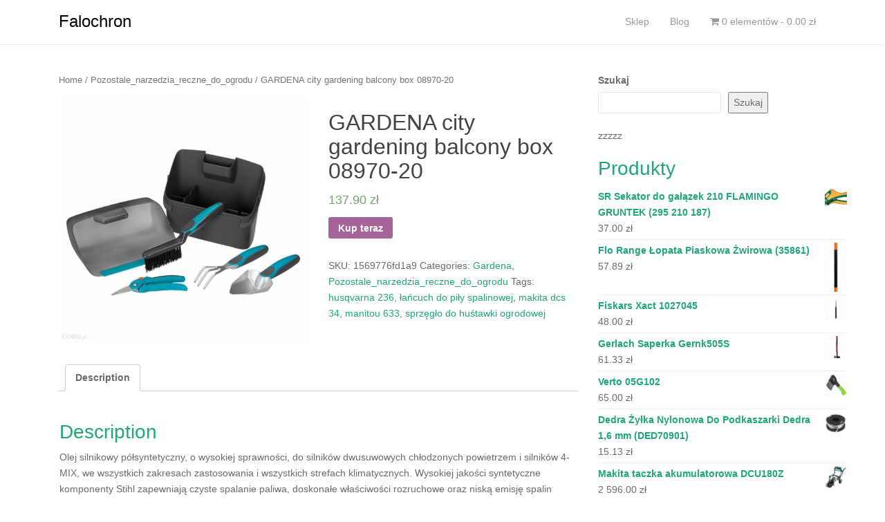

--- FILE ---
content_type: text/html; charset=UTF-8
request_url: http://falochron.org.pl/produkt/gardena-city-gardening-balcony-box-08970-20/
body_size: 13848
content:
<!DOCTYPE html>
<html lang="pl-PL">
<head>
<meta charset="UTF-8">
<meta http-equiv="X-UA-Compatible" content="IE=edge">
<meta name="viewport" content="width=device-width, initial-scale=1">
<link rel="profile" href="http://gmpg.org/xfn/11">
<link rel="pingback" href="http://falochron.org.pl/xmlrpc.php">

<title>GARDENA city gardening balcony box 08970-20 &#8211; Falochron</title>
<meta name='robots' content='max-image-preview:large' />
<link rel="alternate" type="application/rss+xml" title="Falochron &raquo; Kanał z wpisami" href="http://falochron.org.pl/feed/" />
<link rel="alternate" type="application/rss+xml" title="Falochron &raquo; Kanał z komentarzami" href="http://falochron.org.pl/comments/feed/" />
<link rel="alternate" type="application/rss+xml" title="Falochron &raquo; GARDENA city gardening balcony box 08970-20 Kanał z komentarzami" href="http://falochron.org.pl/produkt/gardena-city-gardening-balcony-box-08970-20/feed/" />
<link rel="alternate" title="oEmbed (JSON)" type="application/json+oembed" href="http://falochron.org.pl/wp-json/oembed/1.0/embed?url=http%3A%2F%2Ffalochron.org.pl%2Fprodukt%2Fgardena-city-gardening-balcony-box-08970-20%2F" />
<link rel="alternate" title="oEmbed (XML)" type="text/xml+oembed" href="http://falochron.org.pl/wp-json/oembed/1.0/embed?url=http%3A%2F%2Ffalochron.org.pl%2Fprodukt%2Fgardena-city-gardening-balcony-box-08970-20%2F&#038;format=xml" />
<style id='wp-img-auto-sizes-contain-inline-css' type='text/css'>
img:is([sizes=auto i],[sizes^="auto," i]){contain-intrinsic-size:3000px 1500px}
/*# sourceURL=wp-img-auto-sizes-contain-inline-css */
</style>
<style id='wp-emoji-styles-inline-css' type='text/css'>

	img.wp-smiley, img.emoji {
		display: inline !important;
		border: none !important;
		box-shadow: none !important;
		height: 1em !important;
		width: 1em !important;
		margin: 0 0.07em !important;
		vertical-align: -0.1em !important;
		background: none !important;
		padding: 0 !important;
	}
/*# sourceURL=wp-emoji-styles-inline-css */
</style>
<style id='wp-block-library-inline-css' type='text/css'>
:root{--wp-block-synced-color:#7a00df;--wp-block-synced-color--rgb:122,0,223;--wp-bound-block-color:var(--wp-block-synced-color);--wp-editor-canvas-background:#ddd;--wp-admin-theme-color:#007cba;--wp-admin-theme-color--rgb:0,124,186;--wp-admin-theme-color-darker-10:#006ba1;--wp-admin-theme-color-darker-10--rgb:0,107,160.5;--wp-admin-theme-color-darker-20:#005a87;--wp-admin-theme-color-darker-20--rgb:0,90,135;--wp-admin-border-width-focus:2px}@media (min-resolution:192dpi){:root{--wp-admin-border-width-focus:1.5px}}.wp-element-button{cursor:pointer}:root .has-very-light-gray-background-color{background-color:#eee}:root .has-very-dark-gray-background-color{background-color:#313131}:root .has-very-light-gray-color{color:#eee}:root .has-very-dark-gray-color{color:#313131}:root .has-vivid-green-cyan-to-vivid-cyan-blue-gradient-background{background:linear-gradient(135deg,#00d084,#0693e3)}:root .has-purple-crush-gradient-background{background:linear-gradient(135deg,#34e2e4,#4721fb 50%,#ab1dfe)}:root .has-hazy-dawn-gradient-background{background:linear-gradient(135deg,#faaca8,#dad0ec)}:root .has-subdued-olive-gradient-background{background:linear-gradient(135deg,#fafae1,#67a671)}:root .has-atomic-cream-gradient-background{background:linear-gradient(135deg,#fdd79a,#004a59)}:root .has-nightshade-gradient-background{background:linear-gradient(135deg,#330968,#31cdcf)}:root .has-midnight-gradient-background{background:linear-gradient(135deg,#020381,#2874fc)}:root{--wp--preset--font-size--normal:16px;--wp--preset--font-size--huge:42px}.has-regular-font-size{font-size:1em}.has-larger-font-size{font-size:2.625em}.has-normal-font-size{font-size:var(--wp--preset--font-size--normal)}.has-huge-font-size{font-size:var(--wp--preset--font-size--huge)}.has-text-align-center{text-align:center}.has-text-align-left{text-align:left}.has-text-align-right{text-align:right}.has-fit-text{white-space:nowrap!important}#end-resizable-editor-section{display:none}.aligncenter{clear:both}.items-justified-left{justify-content:flex-start}.items-justified-center{justify-content:center}.items-justified-right{justify-content:flex-end}.items-justified-space-between{justify-content:space-between}.screen-reader-text{border:0;clip-path:inset(50%);height:1px;margin:-1px;overflow:hidden;padding:0;position:absolute;width:1px;word-wrap:normal!important}.screen-reader-text:focus{background-color:#ddd;clip-path:none;color:#444;display:block;font-size:1em;height:auto;left:5px;line-height:normal;padding:15px 23px 14px;text-decoration:none;top:5px;width:auto;z-index:100000}html :where(.has-border-color){border-style:solid}html :where([style*=border-top-color]){border-top-style:solid}html :where([style*=border-right-color]){border-right-style:solid}html :where([style*=border-bottom-color]){border-bottom-style:solid}html :where([style*=border-left-color]){border-left-style:solid}html :where([style*=border-width]){border-style:solid}html :where([style*=border-top-width]){border-top-style:solid}html :where([style*=border-right-width]){border-right-style:solid}html :where([style*=border-bottom-width]){border-bottom-style:solid}html :where([style*=border-left-width]){border-left-style:solid}html :where(img[class*=wp-image-]){height:auto;max-width:100%}:where(figure){margin:0 0 1em}html :where(.is-position-sticky){--wp-admin--admin-bar--position-offset:var(--wp-admin--admin-bar--height,0px)}@media screen and (max-width:600px){html :where(.is-position-sticky){--wp-admin--admin-bar--position-offset:0px}}

/*# sourceURL=wp-block-library-inline-css */
</style><style id='wp-block-search-inline-css' type='text/css'>
.wp-block-search__button{margin-left:10px;word-break:normal}.wp-block-search__button.has-icon{line-height:0}.wp-block-search__button svg{height:1.25em;min-height:24px;min-width:24px;width:1.25em;fill:currentColor;vertical-align:text-bottom}:where(.wp-block-search__button){border:1px solid #ccc;padding:6px 10px}.wp-block-search__inside-wrapper{display:flex;flex:auto;flex-wrap:nowrap;max-width:100%}.wp-block-search__label{width:100%}.wp-block-search.wp-block-search__button-only .wp-block-search__button{box-sizing:border-box;display:flex;flex-shrink:0;justify-content:center;margin-left:0;max-width:100%}.wp-block-search.wp-block-search__button-only .wp-block-search__inside-wrapper{min-width:0!important;transition-property:width}.wp-block-search.wp-block-search__button-only .wp-block-search__input{flex-basis:100%;transition-duration:.3s}.wp-block-search.wp-block-search__button-only.wp-block-search__searchfield-hidden,.wp-block-search.wp-block-search__button-only.wp-block-search__searchfield-hidden .wp-block-search__inside-wrapper{overflow:hidden}.wp-block-search.wp-block-search__button-only.wp-block-search__searchfield-hidden .wp-block-search__input{border-left-width:0!important;border-right-width:0!important;flex-basis:0;flex-grow:0;margin:0;min-width:0!important;padding-left:0!important;padding-right:0!important;width:0!important}:where(.wp-block-search__input){appearance:none;border:1px solid #949494;flex-grow:1;font-family:inherit;font-size:inherit;font-style:inherit;font-weight:inherit;letter-spacing:inherit;line-height:inherit;margin-left:0;margin-right:0;min-width:3rem;padding:8px;text-decoration:unset!important;text-transform:inherit}:where(.wp-block-search__button-inside .wp-block-search__inside-wrapper){background-color:#fff;border:1px solid #949494;box-sizing:border-box;padding:4px}:where(.wp-block-search__button-inside .wp-block-search__inside-wrapper) .wp-block-search__input{border:none;border-radius:0;padding:0 4px}:where(.wp-block-search__button-inside .wp-block-search__inside-wrapper) .wp-block-search__input:focus{outline:none}:where(.wp-block-search__button-inside .wp-block-search__inside-wrapper) :where(.wp-block-search__button){padding:4px 8px}.wp-block-search.aligncenter .wp-block-search__inside-wrapper{margin:auto}.wp-block[data-align=right] .wp-block-search.wp-block-search__button-only .wp-block-search__inside-wrapper{float:right}
/*# sourceURL=http://falochron.org.pl/wp-includes/blocks/search/style.min.css */
</style>
<style id='wp-block-group-inline-css' type='text/css'>
.wp-block-group{box-sizing:border-box}:where(.wp-block-group.wp-block-group-is-layout-constrained){position:relative}
/*# sourceURL=http://falochron.org.pl/wp-includes/blocks/group/style.min.css */
</style>
<style id='wp-block-paragraph-inline-css' type='text/css'>
.is-small-text{font-size:.875em}.is-regular-text{font-size:1em}.is-large-text{font-size:2.25em}.is-larger-text{font-size:3em}.has-drop-cap:not(:focus):first-letter{float:left;font-size:8.4em;font-style:normal;font-weight:100;line-height:.68;margin:.05em .1em 0 0;text-transform:uppercase}body.rtl .has-drop-cap:not(:focus):first-letter{float:none;margin-left:.1em}p.has-drop-cap.has-background{overflow:hidden}:root :where(p.has-background){padding:1.25em 2.375em}:where(p.has-text-color:not(.has-link-color)) a{color:inherit}p.has-text-align-left[style*="writing-mode:vertical-lr"],p.has-text-align-right[style*="writing-mode:vertical-rl"]{rotate:180deg}
/*# sourceURL=http://falochron.org.pl/wp-includes/blocks/paragraph/style.min.css */
</style>
<style id='global-styles-inline-css' type='text/css'>
:root{--wp--preset--aspect-ratio--square: 1;--wp--preset--aspect-ratio--4-3: 4/3;--wp--preset--aspect-ratio--3-4: 3/4;--wp--preset--aspect-ratio--3-2: 3/2;--wp--preset--aspect-ratio--2-3: 2/3;--wp--preset--aspect-ratio--16-9: 16/9;--wp--preset--aspect-ratio--9-16: 9/16;--wp--preset--color--black: #000000;--wp--preset--color--cyan-bluish-gray: #abb8c3;--wp--preset--color--white: #ffffff;--wp--preset--color--pale-pink: #f78da7;--wp--preset--color--vivid-red: #cf2e2e;--wp--preset--color--luminous-vivid-orange: #ff6900;--wp--preset--color--luminous-vivid-amber: #fcb900;--wp--preset--color--light-green-cyan: #7bdcb5;--wp--preset--color--vivid-green-cyan: #00d084;--wp--preset--color--pale-cyan-blue: #8ed1fc;--wp--preset--color--vivid-cyan-blue: #0693e3;--wp--preset--color--vivid-purple: #9b51e0;--wp--preset--gradient--vivid-cyan-blue-to-vivid-purple: linear-gradient(135deg,rgb(6,147,227) 0%,rgb(155,81,224) 100%);--wp--preset--gradient--light-green-cyan-to-vivid-green-cyan: linear-gradient(135deg,rgb(122,220,180) 0%,rgb(0,208,130) 100%);--wp--preset--gradient--luminous-vivid-amber-to-luminous-vivid-orange: linear-gradient(135deg,rgb(252,185,0) 0%,rgb(255,105,0) 100%);--wp--preset--gradient--luminous-vivid-orange-to-vivid-red: linear-gradient(135deg,rgb(255,105,0) 0%,rgb(207,46,46) 100%);--wp--preset--gradient--very-light-gray-to-cyan-bluish-gray: linear-gradient(135deg,rgb(238,238,238) 0%,rgb(169,184,195) 100%);--wp--preset--gradient--cool-to-warm-spectrum: linear-gradient(135deg,rgb(74,234,220) 0%,rgb(151,120,209) 20%,rgb(207,42,186) 40%,rgb(238,44,130) 60%,rgb(251,105,98) 80%,rgb(254,248,76) 100%);--wp--preset--gradient--blush-light-purple: linear-gradient(135deg,rgb(255,206,236) 0%,rgb(152,150,240) 100%);--wp--preset--gradient--blush-bordeaux: linear-gradient(135deg,rgb(254,205,165) 0%,rgb(254,45,45) 50%,rgb(107,0,62) 100%);--wp--preset--gradient--luminous-dusk: linear-gradient(135deg,rgb(255,203,112) 0%,rgb(199,81,192) 50%,rgb(65,88,208) 100%);--wp--preset--gradient--pale-ocean: linear-gradient(135deg,rgb(255,245,203) 0%,rgb(182,227,212) 50%,rgb(51,167,181) 100%);--wp--preset--gradient--electric-grass: linear-gradient(135deg,rgb(202,248,128) 0%,rgb(113,206,126) 100%);--wp--preset--gradient--midnight: linear-gradient(135deg,rgb(2,3,129) 0%,rgb(40,116,252) 100%);--wp--preset--font-size--small: 13px;--wp--preset--font-size--medium: 20px;--wp--preset--font-size--large: 36px;--wp--preset--font-size--x-large: 42px;--wp--preset--spacing--20: 0.44rem;--wp--preset--spacing--30: 0.67rem;--wp--preset--spacing--40: 1rem;--wp--preset--spacing--50: 1.5rem;--wp--preset--spacing--60: 2.25rem;--wp--preset--spacing--70: 3.38rem;--wp--preset--spacing--80: 5.06rem;--wp--preset--shadow--natural: 6px 6px 9px rgba(0, 0, 0, 0.2);--wp--preset--shadow--deep: 12px 12px 50px rgba(0, 0, 0, 0.4);--wp--preset--shadow--sharp: 6px 6px 0px rgba(0, 0, 0, 0.2);--wp--preset--shadow--outlined: 6px 6px 0px -3px rgb(255, 255, 255), 6px 6px rgb(0, 0, 0);--wp--preset--shadow--crisp: 6px 6px 0px rgb(0, 0, 0);}:where(.is-layout-flex){gap: 0.5em;}:where(.is-layout-grid){gap: 0.5em;}body .is-layout-flex{display: flex;}.is-layout-flex{flex-wrap: wrap;align-items: center;}.is-layout-flex > :is(*, div){margin: 0;}body .is-layout-grid{display: grid;}.is-layout-grid > :is(*, div){margin: 0;}:where(.wp-block-columns.is-layout-flex){gap: 2em;}:where(.wp-block-columns.is-layout-grid){gap: 2em;}:where(.wp-block-post-template.is-layout-flex){gap: 1.25em;}:where(.wp-block-post-template.is-layout-grid){gap: 1.25em;}.has-black-color{color: var(--wp--preset--color--black) !important;}.has-cyan-bluish-gray-color{color: var(--wp--preset--color--cyan-bluish-gray) !important;}.has-white-color{color: var(--wp--preset--color--white) !important;}.has-pale-pink-color{color: var(--wp--preset--color--pale-pink) !important;}.has-vivid-red-color{color: var(--wp--preset--color--vivid-red) !important;}.has-luminous-vivid-orange-color{color: var(--wp--preset--color--luminous-vivid-orange) !important;}.has-luminous-vivid-amber-color{color: var(--wp--preset--color--luminous-vivid-amber) !important;}.has-light-green-cyan-color{color: var(--wp--preset--color--light-green-cyan) !important;}.has-vivid-green-cyan-color{color: var(--wp--preset--color--vivid-green-cyan) !important;}.has-pale-cyan-blue-color{color: var(--wp--preset--color--pale-cyan-blue) !important;}.has-vivid-cyan-blue-color{color: var(--wp--preset--color--vivid-cyan-blue) !important;}.has-vivid-purple-color{color: var(--wp--preset--color--vivid-purple) !important;}.has-black-background-color{background-color: var(--wp--preset--color--black) !important;}.has-cyan-bluish-gray-background-color{background-color: var(--wp--preset--color--cyan-bluish-gray) !important;}.has-white-background-color{background-color: var(--wp--preset--color--white) !important;}.has-pale-pink-background-color{background-color: var(--wp--preset--color--pale-pink) !important;}.has-vivid-red-background-color{background-color: var(--wp--preset--color--vivid-red) !important;}.has-luminous-vivid-orange-background-color{background-color: var(--wp--preset--color--luminous-vivid-orange) !important;}.has-luminous-vivid-amber-background-color{background-color: var(--wp--preset--color--luminous-vivid-amber) !important;}.has-light-green-cyan-background-color{background-color: var(--wp--preset--color--light-green-cyan) !important;}.has-vivid-green-cyan-background-color{background-color: var(--wp--preset--color--vivid-green-cyan) !important;}.has-pale-cyan-blue-background-color{background-color: var(--wp--preset--color--pale-cyan-blue) !important;}.has-vivid-cyan-blue-background-color{background-color: var(--wp--preset--color--vivid-cyan-blue) !important;}.has-vivid-purple-background-color{background-color: var(--wp--preset--color--vivid-purple) !important;}.has-black-border-color{border-color: var(--wp--preset--color--black) !important;}.has-cyan-bluish-gray-border-color{border-color: var(--wp--preset--color--cyan-bluish-gray) !important;}.has-white-border-color{border-color: var(--wp--preset--color--white) !important;}.has-pale-pink-border-color{border-color: var(--wp--preset--color--pale-pink) !important;}.has-vivid-red-border-color{border-color: var(--wp--preset--color--vivid-red) !important;}.has-luminous-vivid-orange-border-color{border-color: var(--wp--preset--color--luminous-vivid-orange) !important;}.has-luminous-vivid-amber-border-color{border-color: var(--wp--preset--color--luminous-vivid-amber) !important;}.has-light-green-cyan-border-color{border-color: var(--wp--preset--color--light-green-cyan) !important;}.has-vivid-green-cyan-border-color{border-color: var(--wp--preset--color--vivid-green-cyan) !important;}.has-pale-cyan-blue-border-color{border-color: var(--wp--preset--color--pale-cyan-blue) !important;}.has-vivid-cyan-blue-border-color{border-color: var(--wp--preset--color--vivid-cyan-blue) !important;}.has-vivid-purple-border-color{border-color: var(--wp--preset--color--vivid-purple) !important;}.has-vivid-cyan-blue-to-vivid-purple-gradient-background{background: var(--wp--preset--gradient--vivid-cyan-blue-to-vivid-purple) !important;}.has-light-green-cyan-to-vivid-green-cyan-gradient-background{background: var(--wp--preset--gradient--light-green-cyan-to-vivid-green-cyan) !important;}.has-luminous-vivid-amber-to-luminous-vivid-orange-gradient-background{background: var(--wp--preset--gradient--luminous-vivid-amber-to-luminous-vivid-orange) !important;}.has-luminous-vivid-orange-to-vivid-red-gradient-background{background: var(--wp--preset--gradient--luminous-vivid-orange-to-vivid-red) !important;}.has-very-light-gray-to-cyan-bluish-gray-gradient-background{background: var(--wp--preset--gradient--very-light-gray-to-cyan-bluish-gray) !important;}.has-cool-to-warm-spectrum-gradient-background{background: var(--wp--preset--gradient--cool-to-warm-spectrum) !important;}.has-blush-light-purple-gradient-background{background: var(--wp--preset--gradient--blush-light-purple) !important;}.has-blush-bordeaux-gradient-background{background: var(--wp--preset--gradient--blush-bordeaux) !important;}.has-luminous-dusk-gradient-background{background: var(--wp--preset--gradient--luminous-dusk) !important;}.has-pale-ocean-gradient-background{background: var(--wp--preset--gradient--pale-ocean) !important;}.has-electric-grass-gradient-background{background: var(--wp--preset--gradient--electric-grass) !important;}.has-midnight-gradient-background{background: var(--wp--preset--gradient--midnight) !important;}.has-small-font-size{font-size: var(--wp--preset--font-size--small) !important;}.has-medium-font-size{font-size: var(--wp--preset--font-size--medium) !important;}.has-large-font-size{font-size: var(--wp--preset--font-size--large) !important;}.has-x-large-font-size{font-size: var(--wp--preset--font-size--x-large) !important;}
/*# sourceURL=global-styles-inline-css */
</style>

<style id='classic-theme-styles-inline-css' type='text/css'>
/*! This file is auto-generated */
.wp-block-button__link{color:#fff;background-color:#32373c;border-radius:9999px;box-shadow:none;text-decoration:none;padding:calc(.667em + 2px) calc(1.333em + 2px);font-size:1.125em}.wp-block-file__button{background:#32373c;color:#fff;text-decoration:none}
/*# sourceURL=/wp-includes/css/classic-themes.min.css */
</style>
<link rel='stylesheet' id='woocommerce-layout-css' href='http://falochron.org.pl/wp-content/plugins/woocommerce/assets/css/woocommerce-layout.css?ver=5.9.1' type='text/css' media='all' />
<link rel='stylesheet' id='woocommerce-smallscreen-css' href='http://falochron.org.pl/wp-content/plugins/woocommerce/assets/css/woocommerce-smallscreen.css?ver=5.9.1' type='text/css' media='only screen and (max-width: 768px)' />
<link rel='stylesheet' id='woocommerce-general-css' href='http://falochron.org.pl/wp-content/plugins/woocommerce/assets/css/woocommerce.css?ver=5.9.1' type='text/css' media='all' />
<style id='woocommerce-inline-inline-css' type='text/css'>
.woocommerce form .form-row .required { visibility: visible; }
/*# sourceURL=woocommerce-inline-inline-css */
</style>
<link rel='stylesheet' id='dazzling-bootstrap-css' href='http://falochron.org.pl/wp-content/themes/dazzling/inc/css/bootstrap.min.css?ver=6.9' type='text/css' media='all' />
<link rel='stylesheet' id='dazzling-icons-css' href='http://falochron.org.pl/wp-content/themes/dazzling/inc/css/font-awesome.min.css?ver=6.9' type='text/css' media='all' />
<link rel='stylesheet' id='dazzling-style-css' href='http://falochron.org.pl/wp-content/themes/dazzling/style.css?ver=6.9' type='text/css' media='all' />
<script type="text/javascript" src="http://falochron.org.pl/wp-includes/js/jquery/jquery.min.js?ver=3.7.1" id="jquery-core-js"></script>
<script type="text/javascript" src="http://falochron.org.pl/wp-includes/js/jquery/jquery-migrate.min.js?ver=3.4.1" id="jquery-migrate-js"></script>
<script type="text/javascript" src="http://falochron.org.pl/wp-content/themes/dazzling/inc/js/bootstrap.min.js?ver=6.9" id="dazzling-bootstrapjs-js"></script>
<link rel="https://api.w.org/" href="http://falochron.org.pl/wp-json/" /><link rel="alternate" title="JSON" type="application/json" href="http://falochron.org.pl/wp-json/wp/v2/product/193" /><link rel="EditURI" type="application/rsd+xml" title="RSD" href="http://falochron.org.pl/xmlrpc.php?rsd" />
<meta name="generator" content="WordPress 6.9" />
<meta name="generator" content="WooCommerce 5.9.1" />
<link rel="canonical" href="http://falochron.org.pl/produkt/gardena-city-gardening-balcony-box-08970-20/" />
<link rel='shortlink' href='http://falochron.org.pl/?p=193' />
<style type="text/css">.entry-content {font-family: Helvetica Neue,Helvetica,Arial,sans-serif; font-size:14px; font-weight: normal; color:#6B6B6B;}</style>	<noscript><style>.woocommerce-product-gallery{ opacity: 1 !important; }</style></noscript>
		<style type="text/css">
			.navbar > .container .navbar-brand {
			color: #000000;
		}
		</style>
	<!--[if lt IE 9]>
<script src="http://falochron.org.pl/wp-content/themes/dazzling/inc/js/html5shiv.min.js"></script>
<script src="http://falochron.org.pl/wp-content/themes/dazzling/inc/js/respond.min.js"></script>
<![endif]-->
		<style type="text/css" id="wp-custom-css">
			.woocommerce ul.products li.product a img {
    height: 230px;
    object-fit: contain;
}

.woocommerce ul.products li.product .woocommerce-loop-product__title {
    height: 90px;
    overflow: hidden;
}		</style>
		
</head>

<body class="wp-singular product-template-default single single-product postid-193 wp-theme-dazzling theme-dazzling woocommerce woocommerce-page woocommerce-no-js">
<div id="page" class="hfeed site">

	<nav class="navbar navbar-default" role="navigation">
		<div class="container">
			<div class="navbar-header">
			  <button type="button" class="navbar-toggle" data-toggle="collapse" data-target="#navbar">
			    <span class="sr-only">Toggle navigation</span>
			    <span class="icon-bar"></span>
			    <span class="icon-bar"></span>
			    <span class="icon-bar"></span>
			  </button>

				<div id="logo">

					<span class="site-title">
						
						
							<a class="navbar-brand" href="http://falochron.org.pl/" title="Falochron" rel="home">Falochron</a>

						
					</span><!-- end of .site-name -->

				</div><!-- end of #logo -->

				
					
										
			</div>
				<div id="navbar" class="collapse navbar-collapse navbar-ex1-collapse"><ul id="menu-glowne" class="nav navbar-nav"><li id="menu-item-259" class="menu-item menu-item-type-post_type menu-item-object-page menu-item-home current_page_parent menu-item-259"><a title="Sklep" href="http://falochron.org.pl/">Sklep</a></li>
<li id="menu-item-260" class="menu-item menu-item-type-post_type menu-item-object-page menu-item-260"><a title="Blog" href="http://falochron.org.pl/blog/">Blog</a></li>
<li class="menu-item"><a class="woo-menu-cart" href="http://falochron.org.pl/" title="Rozpocznij zakupy"><i class="fa fa-shopping-cart"></i> 0 elementów - <span class="woocommerce-Price-amount amount"><bdi>0.00&nbsp;<span class="woocommerce-Price-currencySymbol">&#122;&#322;</span></bdi></span></a></li></ul></div>		</div>
	</nav><!-- .site-navigation -->

        <div class="top-section">
				        </div>
        <div id="content" class="site-content container">

            <div class="container main-content-area">                <div class="row ">

	<div id="primary" class="content-area col-sm-12 col-md-8 "><main id="main" class="site-main" role="main"><nav class="woocommerce-breadcrumb"><a href="http://falochron.org.pl">Home</a>&nbsp;&#47;&nbsp;<a href="http://falochron.org.pl/kategoria-produktu/pozostale_narzedzia_reczne_do_ogrodu/">Pozostale_narzedzia_reczne_do_ogrodu</a>&nbsp;&#47;&nbsp;GARDENA city gardening balcony box 08970-20</nav>
					
			<div class="woocommerce-notices-wrapper"></div><div id="product-193" class="product type-product post-193 status-publish first instock product_cat-gardena product_cat-pozostale_narzedzia_reczne_do_ogrodu product_tag-husqvarna-236 product_tag-lancuch-do-pily-spalinowej product_tag-makita-dcs-34 product_tag-manitou-633 product_tag-sprzeglo-do-hustawki-ogrodowej has-post-thumbnail product-type-external">

	<div class="woocommerce-product-gallery woocommerce-product-gallery--with-images woocommerce-product-gallery--columns-4 images" data-columns="4" style="opacity: 0; transition: opacity .25s ease-in-out;">
	<figure class="woocommerce-product-gallery__wrapper">
		<div data-thumb="http://falochron.org.pl/wp-content/uploads/2021/11/i-gardena-city-gardening-balcony-box-08970-20-100x100.jpg" data-thumb-alt="" class="woocommerce-product-gallery__image"><a href="http://falochron.org.pl/wp-content/uploads/2021/11/i-gardena-city-gardening-balcony-box-08970-20.jpg"><img width="600" height="600" src="http://falochron.org.pl/wp-content/uploads/2021/11/i-gardena-city-gardening-balcony-box-08970-20-600x600.jpg" class="wp-post-image" alt="" title="i-gardena-city-gardening-balcony-box-08970-20" data-caption="" data-src="http://falochron.org.pl/wp-content/uploads/2021/11/i-gardena-city-gardening-balcony-box-08970-20.jpg" data-large_image="http://falochron.org.pl/wp-content/uploads/2021/11/i-gardena-city-gardening-balcony-box-08970-20.jpg" data-large_image_width="1000" data-large_image_height="1000" decoding="async" fetchpriority="high" srcset="http://falochron.org.pl/wp-content/uploads/2021/11/i-gardena-city-gardening-balcony-box-08970-20-600x600.jpg 600w, http://falochron.org.pl/wp-content/uploads/2021/11/i-gardena-city-gardening-balcony-box-08970-20-300x300.jpg 300w, http://falochron.org.pl/wp-content/uploads/2021/11/i-gardena-city-gardening-balcony-box-08970-20-100x100.jpg 100w, http://falochron.org.pl/wp-content/uploads/2021/11/i-gardena-city-gardening-balcony-box-08970-20-150x150.jpg 150w, http://falochron.org.pl/wp-content/uploads/2021/11/i-gardena-city-gardening-balcony-box-08970-20-768x768.jpg 768w, http://falochron.org.pl/wp-content/uploads/2021/11/i-gardena-city-gardening-balcony-box-08970-20-60x60.jpg 60w, http://falochron.org.pl/wp-content/uploads/2021/11/i-gardena-city-gardening-balcony-box-08970-20.jpg 1000w" sizes="(max-width: 600px) 100vw, 600px" /></a></div>	</figure>
</div>

	<div class="summary entry-summary">
		<h1 class="product_title entry-title">GARDENA city gardening balcony box 08970-20</h1><p class="price"><span class="woocommerce-Price-amount amount"><bdi>137.90&nbsp;<span class="woocommerce-Price-currencySymbol">&#122;&#322;</span></bdi></span></p>

<form class="cart" action="http://falochron.org.pl/90" method="get">
	
	<button type="submit" class="single_add_to_cart_button button alt">Kup teraz</button>

	
	</form>

<div class="product_meta">

	
	
		<span class="sku_wrapper">SKU: <span class="sku">1569776fd1a9</span></span>

	
	<span class="posted_in">Categories: <a href="http://falochron.org.pl/kategoria-produktu/gardena/" rel="tag">Gardena</a>, <a href="http://falochron.org.pl/kategoria-produktu/pozostale_narzedzia_reczne_do_ogrodu/" rel="tag">Pozostale_narzedzia_reczne_do_ogrodu</a></span>
	<span class="tagged_as">Tags: <a href="http://falochron.org.pl/tag-produktu/husqvarna-236/" rel="tag">husqvarna 236</a>, <a href="http://falochron.org.pl/tag-produktu/lancuch-do-pily-spalinowej/" rel="tag">łańcuch do piły spalinowej</a>, <a href="http://falochron.org.pl/tag-produktu/makita-dcs-34/" rel="tag">makita dcs 34</a>, <a href="http://falochron.org.pl/tag-produktu/manitou-633/" rel="tag">manitou 633</a>, <a href="http://falochron.org.pl/tag-produktu/sprzeglo-do-hustawki-ogrodowej/" rel="tag">sprzęgło do huśtawki ogrodowej</a></span>
	
</div>
	</div>

	
	<div class="woocommerce-tabs wc-tabs-wrapper">
		<ul class="tabs wc-tabs" role="tablist">
							<li class="description_tab" id="tab-title-description" role="tab" aria-controls="tab-description">
					<a href="#tab-description">
						Description					</a>
				</li>
					</ul>
					<div class="woocommerce-Tabs-panel woocommerce-Tabs-panel--description panel entry-content wc-tab" id="tab-description" role="tabpanel" aria-labelledby="tab-title-description">
				
	<h2>Description</h2>

<p>Olej silnikowy półsyntetyczny, o wysokiej sprawności, do silników dwusuwowych chłodzonych powietrzem i silników 4-MIX, we wszystkich zakresach zastosowania i wszystkich strefach klimatycznych. Wysokiej jakości syntetyczne komponenty Stihl zapewniają czyste spalanie paliwa, doskonałe właściwości rozruchowe oraz niską emisję spalin (&#8222;brak dymienia&#8221;). Redukuje to osadzanie się nagaru w komorze spalania i układzie wydechowym. Nadaje się do silników z katalizatorem.</p>
<h2>Stihl Olej do silników dwusuwowych HP SUPER 100 ml (na 5l paliwa) 0781 319 8052</h2>
<p>magnusson tools, kit dekarski, wodomierz, korniki jak się pozbyć, fiołek afrykański, ogrodzenie, piecyk olejowy, aroma home dorota, drzwi wiszące, roca nexo rimless</p>
<p>yyyyy</p>
			</div>
		
			</div>


	<section class="related products">

					<h2>Related products</h2>
				
		<ul class="products columns-4">

			
					<li class="product type-product post-111 status-publish first instock product_cat-kwazar product_cat-pozostale_narzedzia_reczne_do_ogrodu product_tag-husqvarna-129r product_tag-lancuch-pily-spalinowej product_tag-traktorek-fortschritt has-post-thumbnail product-type-external">
	<a href="http://falochron.org.pl/produkt/kwazar-wezyk-do-opryskiwacza-45m-690-6315-40-0110/" class="woocommerce-LoopProduct-link woocommerce-loop-product__link"><img width="200" height="299" src="http://falochron.org.pl/wp-content/uploads/2021/11/i-kwazar-wezyk-do-opryskiwacza-4-5m-690-6315-40-0110.jpg" class="attachment-woocommerce_thumbnail size-woocommerce_thumbnail" alt="" decoding="async" /><h2 class="woocommerce-loop-product__title">Kwazar Wężyk do opryskiwacza 4,5m (690-6315-40-0110)</h2>
	<span class="price"><span class="woocommerce-Price-amount amount"><bdi>22.90&nbsp;<span class="woocommerce-Price-currencySymbol">&#122;&#322;</span></bdi></span></span>
</a><a href="http://falochron.org.pl/49" data-quantity="1" class="btn btn-default product_type_external" data-product_id="111" data-product_sku="7ff5a73b4f47" aria-label="Kup teraz" rel="nofollow">Kup teraz</a></li>

			
					<li class="product type-product post-131 status-publish instock product_cat-pozostale_narzedzia_reczne_do_ogrodu product_cat-wolfcraft product_tag-husqvarna-137 product_tag-kenny-s product_tag-noz-do-mulczowania product_tag-ropa-do-burakow product_tag-uchwyt-noza-kosiarki-briggsstratton has-post-thumbnail product-type-external">
	<a href="http://falochron.org.pl/produkt/wolfcraft-profesjonalny-dobijak-do-paneli-6945000/" class="woocommerce-LoopProduct-link woocommerce-loop-product__link"><img width="300" height="216" src="http://falochron.org.pl/wp-content/uploads/2021/11/i-wolfcraft-profesjonalny-dobijak-do-paneli-6945000-300x216.jpg" class="attachment-woocommerce_thumbnail size-woocommerce_thumbnail" alt="" decoding="async" /><h2 class="woocommerce-loop-product__title">Wolfcraft Profesjonalny Dobijak Do Paneli 6945000</h2>
	<span class="price"><span class="woocommerce-Price-amount amount"><bdi>199.00&nbsp;<span class="woocommerce-Price-currencySymbol">&#122;&#322;</span></bdi></span></span>
</a><a href="http://falochron.org.pl/59" data-quantity="1" class="btn btn-default product_type_external" data-product_id="131" data-product_sku="241e909b4602" aria-label="Kup teraz" rel="nofollow">Kup teraz</a></li>

			
					<li class="product type-product post-209 status-publish instock product_cat-hard_head product_cat-pozostale_narzedzia_reczne_do_ogrodu product_tag-jak-wymienic-olej-w-kosiarce product_tag-makita-dcs-34 product_tag-przystawka-do-kukurydzy-capello has-post-thumbnail product-type-external">
	<a href="http://falochron.org.pl/produkt/hard-head-kultywator/" class="woocommerce-LoopProduct-link woocommerce-loop-product__link"><img width="300" height="300" src="http://falochron.org.pl/wp-content/uploads/2021/11/i-hard-head-kultywator-300x300.jpg" class="attachment-woocommerce_thumbnail size-woocommerce_thumbnail" alt="" decoding="async" loading="lazy" srcset="http://falochron.org.pl/wp-content/uploads/2021/11/i-hard-head-kultywator-300x300.jpg 300w, http://falochron.org.pl/wp-content/uploads/2021/11/i-hard-head-kultywator-100x100.jpg 100w, http://falochron.org.pl/wp-content/uploads/2021/11/i-hard-head-kultywator-600x600.jpg 600w, http://falochron.org.pl/wp-content/uploads/2021/11/i-hard-head-kultywator.jpg 1024w, http://falochron.org.pl/wp-content/uploads/2021/11/i-hard-head-kultywator-150x150.jpg 150w, http://falochron.org.pl/wp-content/uploads/2021/11/i-hard-head-kultywator-768x768.jpg 768w, http://falochron.org.pl/wp-content/uploads/2021/11/i-hard-head-kultywator-60x60.jpg 60w" sizes="auto, (max-width: 300px) 100vw, 300px" /><h2 class="woocommerce-loop-product__title">Hard Head Kultywator</h2>
	<span class="price"><span class="woocommerce-Price-amount amount"><bdi>9.99&nbsp;<span class="woocommerce-Price-currencySymbol">&#122;&#322;</span></bdi></span></span>
</a><a href="http://falochron.org.pl/98" data-quantity="1" class="btn btn-default product_type_external" data-product_id="209" data-product_sku="ce39ddea6baf" aria-label="Kup teraz" rel="nofollow">Kup teraz</a></li>

			
					<li class="product type-product post-379 status-publish last instock product_cat-hard_head product_cat-pozostale_narzedzia_reczne_do_ogrodu product_tag-kombajn-zdalnie-sterowany product_tag-makita-dcs-400 product_tag-naklejki-john-deere product_tag-shindaiwa-b450 product_tag-tlumik-do-pily-spalinowej has-post-thumbnail product-type-external">
	<a href="http://falochron.org.pl/produkt/hard-head-teleskopowe-pilo-nozyce-do-galezi/" class="woocommerce-LoopProduct-link woocommerce-loop-product__link"><img width="300" height="300" src="http://falochron.org.pl/wp-content/uploads/2021/11/i-hard-head-teleskopowe-pilo-nozyce-do-galezi-300x300.jpg" class="attachment-woocommerce_thumbnail size-woocommerce_thumbnail" alt="" decoding="async" loading="lazy" srcset="http://falochron.org.pl/wp-content/uploads/2021/11/i-hard-head-teleskopowe-pilo-nozyce-do-galezi-300x300.jpg 300w, http://falochron.org.pl/wp-content/uploads/2021/11/i-hard-head-teleskopowe-pilo-nozyce-do-galezi-100x100.jpg 100w, http://falochron.org.pl/wp-content/uploads/2021/11/i-hard-head-teleskopowe-pilo-nozyce-do-galezi-600x600.jpg 600w, http://falochron.org.pl/wp-content/uploads/2021/11/i-hard-head-teleskopowe-pilo-nozyce-do-galezi.jpg 1024w, http://falochron.org.pl/wp-content/uploads/2021/11/i-hard-head-teleskopowe-pilo-nozyce-do-galezi-150x150.jpg 150w, http://falochron.org.pl/wp-content/uploads/2021/11/i-hard-head-teleskopowe-pilo-nozyce-do-galezi-768x768.jpg 768w, http://falochron.org.pl/wp-content/uploads/2021/11/i-hard-head-teleskopowe-pilo-nozyce-do-galezi-60x60.jpg 60w" sizes="auto, (max-width: 300px) 100vw, 300px" /><h2 class="woocommerce-loop-product__title">Hard Head Teleskopowe Piło-Nożyce Do Gałęzi</h2>
	<span class="price"><span class="woocommerce-Price-amount amount"><bdi>49.99&nbsp;<span class="woocommerce-Price-currencySymbol">&#122;&#322;</span></bdi></span></span>
</a><a href="http://falochron.org.pl/182" data-quantity="1" class="btn btn-default product_type_external" data-product_id="379" data-product_sku="7aea8ce9f1c8" aria-label="Kup teraz" rel="nofollow">Kup teraz</a></li>

			
		</ul>

	</section>
	</div>


		
	</main></div>
		<div id="secondary" class="widget-area col-sm-12 col-md-4" role="complementary">
				<aside id="block-2" class="widget widget_block widget_search"><form role="search" method="get" action="http://falochron.org.pl/" class="wp-block-search__button-outside wp-block-search__text-button wp-block-search"    ><label class="wp-block-search__label" for="wp-block-search__input-1" >Szukaj</label><div class="wp-block-search__inside-wrapper" ><input class="wp-block-search__input" id="wp-block-search__input-1" placeholder="" value="" type="search" name="s" required /><button aria-label="Szukaj" class="wp-block-search__button wp-element-button" type="submit" >Szukaj</button></div></form></aside><aside id="block-3" class="widget widget_block">
<div class="wp-block-group"><div class="wp-block-group__inner-container is-layout-flow wp-block-group-is-layout-flow">
<p>zzzzz</p>
</div></div>
</aside><aside id="block-4" class="widget widget_block">
<div class="wp-block-group"><div class="wp-block-group__inner-container is-layout-flow wp-block-group-is-layout-flow"><div class="widget woocommerce widget_products"><h2 class="widgettitle">Produkty</h2><ul class="product_list_widget"><li>
	
	<a href="http://falochron.org.pl/produkt/sr-sekator-do-galazek-210-flamingo-gruntek-295-210-187/">
		<img loading="lazy" decoding="async" width="300" height="294" src="http://falochron.org.pl/wp-content/uploads/2021/11/i-sr-sekator-do-galazek-210-flamingo-gruntek-295-210-187-300x294.jpg" class="attachment-woocommerce_thumbnail size-woocommerce_thumbnail" alt="" srcset="http://falochron.org.pl/wp-content/uploads/2021/11/i-sr-sekator-do-galazek-210-flamingo-gruntek-295-210-187-300x294.jpg 300w, http://falochron.org.pl/wp-content/uploads/2021/11/i-sr-sekator-do-galazek-210-flamingo-gruntek-295-210-187-60x60.jpg 60w" sizes="auto, (max-width: 300px) 100vw, 300px" />		<span class="product-title">SR Sekator do gałązek 210 FLAMINGO GRUNTEK (295 210 187)</span>
	</a>

				
	<span class="woocommerce-Price-amount amount"><bdi>37.00&nbsp;<span class="woocommerce-Price-currencySymbol">&#122;&#322;</span></bdi></span>
	</li>
<li>
	
	<a href="http://falochron.org.pl/produkt/flo-range-lopata-piaskowa-zwirowa-35861/">
		<img loading="lazy" decoding="async" width="136" height="300" src="http://falochron.org.pl/wp-content/uploads/2021/11/i-flo-range-lopata-piaskowa-zwirowa-35861-136x300.jpg" class="attachment-woocommerce_thumbnail size-woocommerce_thumbnail" alt="" />		<span class="product-title">Flo Range Łopata Piaskowa Żwirowa (35861)</span>
	</a>

				
	<span class="woocommerce-Price-amount amount"><bdi>57.89&nbsp;<span class="woocommerce-Price-currencySymbol">&#122;&#322;</span></bdi></span>
	</li>
<li>
	
	<a href="http://falochron.org.pl/produkt/fiskars-xact-1027045/">
		<img loading="lazy" decoding="async" width="300" height="300" src="http://falochron.org.pl/wp-content/uploads/2021/11/i-fiskars-xact-1027045-300x300.jpg" class="attachment-woocommerce_thumbnail size-woocommerce_thumbnail" alt="" srcset="http://falochron.org.pl/wp-content/uploads/2021/11/i-fiskars-xact-1027045-300x300.jpg 300w, http://falochron.org.pl/wp-content/uploads/2021/11/i-fiskars-xact-1027045-150x150.jpg 150w, http://falochron.org.pl/wp-content/uploads/2021/11/i-fiskars-xact-1027045-60x60.jpg 60w, http://falochron.org.pl/wp-content/uploads/2021/11/i-fiskars-xact-1027045-100x100.jpg 100w, http://falochron.org.pl/wp-content/uploads/2021/11/i-fiskars-xact-1027045.jpg 555w" sizes="auto, (max-width: 300px) 100vw, 300px" />		<span class="product-title">Fiskars Xact 1027045</span>
	</a>

				
	<span class="woocommerce-Price-amount amount"><bdi>48.00&nbsp;<span class="woocommerce-Price-currencySymbol">&#122;&#322;</span></bdi></span>
	</li>
<li>
	
	<a href="http://falochron.org.pl/produkt/gerlach-saperka-gernk505s/">
		<img loading="lazy" decoding="async" width="300" height="300" src="http://falochron.org.pl/wp-content/uploads/2021/11/i-gerlach-saperka-gernk505s-300x300.jpg" class="attachment-woocommerce_thumbnail size-woocommerce_thumbnail" alt="" srcset="http://falochron.org.pl/wp-content/uploads/2021/11/i-gerlach-saperka-gernk505s-300x300.jpg 300w, http://falochron.org.pl/wp-content/uploads/2021/11/i-gerlach-saperka-gernk505s-150x150.jpg 150w, http://falochron.org.pl/wp-content/uploads/2021/11/i-gerlach-saperka-gernk505s-60x60.jpg 60w, http://falochron.org.pl/wp-content/uploads/2021/11/i-gerlach-saperka-gernk505s-100x100.jpg 100w" sizes="auto, (max-width: 300px) 100vw, 300px" />		<span class="product-title">Gerlach Saperka Gernk505S</span>
	</a>

				
	<span class="woocommerce-Price-amount amount"><bdi>61.33&nbsp;<span class="woocommerce-Price-currencySymbol">&#122;&#322;</span></bdi></span>
	</li>
<li>
	
	<a href="http://falochron.org.pl/produkt/verto-05g102/">
		<img loading="lazy" decoding="async" width="300" height="300" src="http://falochron.org.pl/wp-content/uploads/2021/11/i-verto-05g102-300x300.jpg" class="attachment-woocommerce_thumbnail size-woocommerce_thumbnail" alt="" srcset="http://falochron.org.pl/wp-content/uploads/2021/11/i-verto-05g102-300x300.jpg 300w, http://falochron.org.pl/wp-content/uploads/2021/11/i-verto-05g102-150x150.jpg 150w, http://falochron.org.pl/wp-content/uploads/2021/11/i-verto-05g102-60x60.jpg 60w, http://falochron.org.pl/wp-content/uploads/2021/11/i-verto-05g102-100x100.jpg 100w" sizes="auto, (max-width: 300px) 100vw, 300px" />		<span class="product-title">Verto 05G102</span>
	</a>

				
	<span class="woocommerce-Price-amount amount"><bdi>65.00&nbsp;<span class="woocommerce-Price-currencySymbol">&#122;&#322;</span></bdi></span>
	</li>
<li>
	
	<a href="http://falochron.org.pl/produkt/dedra-zylka-nylonowa-do-podkaszarki-dedra-16-mm-ded70901/">
		<img loading="lazy" decoding="async" width="300" height="300" src="http://falochron.org.pl/wp-content/uploads/2021/11/i-dedra-zylka-nylonowa-do-podkaszarki-dedra-1-6-mm-ded70901-300x300.jpg" class="attachment-woocommerce_thumbnail size-woocommerce_thumbnail" alt="" srcset="http://falochron.org.pl/wp-content/uploads/2021/11/i-dedra-zylka-nylonowa-do-podkaszarki-dedra-1-6-mm-ded70901-300x300.jpg 300w, http://falochron.org.pl/wp-content/uploads/2021/11/i-dedra-zylka-nylonowa-do-podkaszarki-dedra-1-6-mm-ded70901-150x150.jpg 150w, http://falochron.org.pl/wp-content/uploads/2021/11/i-dedra-zylka-nylonowa-do-podkaszarki-dedra-1-6-mm-ded70901-60x60.jpg 60w, http://falochron.org.pl/wp-content/uploads/2021/11/i-dedra-zylka-nylonowa-do-podkaszarki-dedra-1-6-mm-ded70901-100x100.jpg 100w, http://falochron.org.pl/wp-content/uploads/2021/11/i-dedra-zylka-nylonowa-do-podkaszarki-dedra-1-6-mm-ded70901.jpg 500w" sizes="auto, (max-width: 300px) 100vw, 300px" />		<span class="product-title">Dedra Żyłka Nylonowa Do Podkaszarki Dedra 1,6 mm (DED70901)</span>
	</a>

				
	<span class="woocommerce-Price-amount amount"><bdi>15.13&nbsp;<span class="woocommerce-Price-currencySymbol">&#122;&#322;</span></bdi></span>
	</li>
<li>
	
	<a href="http://falochron.org.pl/produkt/makita-taczka-akumulatorowa-dcu180z/">
		<img loading="lazy" decoding="async" width="300" height="300" src="http://falochron.org.pl/wp-content/uploads/2021/11/i-makita-taczka-akumulatorowa-dcu180z-300x300.jpg" class="attachment-woocommerce_thumbnail size-woocommerce_thumbnail" alt="" srcset="http://falochron.org.pl/wp-content/uploads/2021/11/i-makita-taczka-akumulatorowa-dcu180z-300x300.jpg 300w, http://falochron.org.pl/wp-content/uploads/2021/11/i-makita-taczka-akumulatorowa-dcu180z-150x150.jpg 150w, http://falochron.org.pl/wp-content/uploads/2021/11/i-makita-taczka-akumulatorowa-dcu180z-768x768.jpg 768w, http://falochron.org.pl/wp-content/uploads/2021/11/i-makita-taczka-akumulatorowa-dcu180z-60x60.jpg 60w, http://falochron.org.pl/wp-content/uploads/2021/11/i-makita-taczka-akumulatorowa-dcu180z-600x600.jpg 600w, http://falochron.org.pl/wp-content/uploads/2021/11/i-makita-taczka-akumulatorowa-dcu180z-100x100.jpg 100w, http://falochron.org.pl/wp-content/uploads/2021/11/i-makita-taczka-akumulatorowa-dcu180z.jpg 1000w" sizes="auto, (max-width: 300px) 100vw, 300px" />		<span class="product-title">Makita taczka akumulatorowa DCU180Z</span>
	</a>

				
	<span class="woocommerce-Price-amount amount"><bdi>2 596.00&nbsp;<span class="woocommerce-Price-currencySymbol">&#122;&#322;</span></bdi></span>
	</li>
<li>
	
	<a href="http://falochron.org.pl/produkt/hecht-rozsiewacz-do-nawozow-i-soli-60l-256/">
		<img loading="lazy" decoding="async" width="300" height="300" src="http://falochron.org.pl/wp-content/uploads/2021/11/i-hecht-rozsiewacz-do-nawozow-i-soli-60l-256-300x300.jpg" class="attachment-woocommerce_thumbnail size-woocommerce_thumbnail" alt="" srcset="http://falochron.org.pl/wp-content/uploads/2021/11/i-hecht-rozsiewacz-do-nawozow-i-soli-60l-256-300x300.jpg 300w, http://falochron.org.pl/wp-content/uploads/2021/11/i-hecht-rozsiewacz-do-nawozow-i-soli-60l-256-150x150.jpg 150w, http://falochron.org.pl/wp-content/uploads/2021/11/i-hecht-rozsiewacz-do-nawozow-i-soli-60l-256-60x60.jpg 60w, http://falochron.org.pl/wp-content/uploads/2021/11/i-hecht-rozsiewacz-do-nawozow-i-soli-60l-256-100x100.jpg 100w" sizes="auto, (max-width: 300px) 100vw, 300px" />		<span class="product-title">HECHT Rozsiewacz do nawozów i soli 60l 256</span>
	</a>

				
	<span class="woocommerce-Price-amount amount"><bdi>889.00&nbsp;<span class="woocommerce-Price-currencySymbol">&#122;&#322;</span></bdi></span>
	</li>
<li>
	
	<a href="http://falochron.org.pl/produkt/noz-do-kosiarki-nac-ja1631-017/">
		<img loading="lazy" decoding="async" width="300" height="300" src="http://falochron.org.pl/wp-content/uploads/2021/11/i-noz-do-kosiarki-nac-ja1631-017-300x300.jpg" class="attachment-woocommerce_thumbnail size-woocommerce_thumbnail" alt="" srcset="http://falochron.org.pl/wp-content/uploads/2021/11/i-noz-do-kosiarki-nac-ja1631-017-300x300.jpg 300w, http://falochron.org.pl/wp-content/uploads/2021/11/i-noz-do-kosiarki-nac-ja1631-017-150x150.jpg 150w, http://falochron.org.pl/wp-content/uploads/2021/11/i-noz-do-kosiarki-nac-ja1631-017-60x60.jpg 60w, http://falochron.org.pl/wp-content/uploads/2021/11/i-noz-do-kosiarki-nac-ja1631-017-100x100.jpg 100w, http://falochron.org.pl/wp-content/uploads/2021/11/i-noz-do-kosiarki-nac-ja1631-017.jpg 400w" sizes="auto, (max-width: 300px) 100vw, 300px" />		<span class="product-title">Nóż Do Kosiarki Nac Ja1631-017</span>
	</a>

				
	<span class="woocommerce-Price-amount amount"><bdi>69.99&nbsp;<span class="woocommerce-Price-currencySymbol">&#122;&#322;</span></bdi></span>
	</li>
<li>
	
	<a href="http://falochron.org.pl/produkt/gardena-combisystem-grabie-wachlarzowe-regulowane-35-52cm-3099-20/">
		<img loading="lazy" decoding="async" width="300" height="300" src="http://falochron.org.pl/wp-content/uploads/2021/11/i-gardena-combisystem-grabie-wachlarzowe-regulowane-35-52cm-3099-20-300x300.jpg" class="attachment-woocommerce_thumbnail size-woocommerce_thumbnail" alt="" srcset="http://falochron.org.pl/wp-content/uploads/2021/11/i-gardena-combisystem-grabie-wachlarzowe-regulowane-35-52cm-3099-20-300x300.jpg 300w, http://falochron.org.pl/wp-content/uploads/2021/11/i-gardena-combisystem-grabie-wachlarzowe-regulowane-35-52cm-3099-20-150x150.jpg 150w, http://falochron.org.pl/wp-content/uploads/2021/11/i-gardena-combisystem-grabie-wachlarzowe-regulowane-35-52cm-3099-20-60x60.jpg 60w, http://falochron.org.pl/wp-content/uploads/2021/11/i-gardena-combisystem-grabie-wachlarzowe-regulowane-35-52cm-3099-20-100x100.jpg 100w" sizes="auto, (max-width: 300px) 100vw, 300px" />		<span class="product-title">Gardena Combisystem Grabie Wachlarzowe Regulowane 35-52cm 3099-20</span>
	</a>

				
	<span class="woocommerce-Price-amount amount"><bdi>69.00&nbsp;<span class="woocommerce-Price-currencySymbol">&#122;&#322;</span></bdi></span>
	</li>
<li>
	
	<a href="http://falochron.org.pl/produkt/welkut-nozycowy-kowadelkowy-215cm-hc-8a07/">
		<img loading="lazy" decoding="async" width="300" height="220" src="http://falochron.org.pl/wp-content/uploads/2021/11/i-welkut-nozycowy-kowadelkowy-21-5cm-hc-8a07-300x220.jpg" class="attachment-woocommerce_thumbnail size-woocommerce_thumbnail" alt="" />		<span class="product-title">Welkut Nożycowy Kowadełkowy 21,5Cm (Hc-8A07)</span>
	</a>

				
	<span class="woocommerce-Price-amount amount"><bdi>40.00&nbsp;<span class="woocommerce-Price-currencySymbol">&#122;&#322;</span></bdi></span>
	</li>
<li>
	
	<a href="http://falochron.org.pl/produkt/stiga-adapter-pto-299900750-1/">
		<img loading="lazy" decoding="async" width="300" height="300" src="http://falochron.org.pl/wp-content/uploads/2021/11/i-stiga-adapter-pto-299900750-1-300x300.jpg" class="attachment-woocommerce_thumbnail size-woocommerce_thumbnail" alt="" srcset="http://falochron.org.pl/wp-content/uploads/2021/11/i-stiga-adapter-pto-299900750-1-300x300.jpg 300w, http://falochron.org.pl/wp-content/uploads/2021/11/i-stiga-adapter-pto-299900750-1-150x150.jpg 150w, http://falochron.org.pl/wp-content/uploads/2021/11/i-stiga-adapter-pto-299900750-1-768x768.jpg 768w, http://falochron.org.pl/wp-content/uploads/2021/11/i-stiga-adapter-pto-299900750-1-60x60.jpg 60w, http://falochron.org.pl/wp-content/uploads/2021/11/i-stiga-adapter-pto-299900750-1-600x600.jpg 600w, http://falochron.org.pl/wp-content/uploads/2021/11/i-stiga-adapter-pto-299900750-1-100x100.jpg 100w, http://falochron.org.pl/wp-content/uploads/2021/11/i-stiga-adapter-pto-299900750-1.jpg 800w" sizes="auto, (max-width: 300px) 100vw, 300px" />		<span class="product-title">Stiga Adapter PTO (299900750/1)</span>
	</a>

				
	<span class="woocommerce-Price-amount amount"><bdi>3 613.00&nbsp;<span class="woocommerce-Price-currencySymbol">&#122;&#322;</span></bdi></span>
	</li>
<li>
	
	<a href="http://falochron.org.pl/produkt/opryskiwacz-cisnieniowy-ogrodowy-8l/">
		<img loading="lazy" decoding="async" width="300" height="300" src="http://falochron.org.pl/wp-content/uploads/2021/11/i-opryskiwacz-cisnieniowy-ogrodowy-8l-300x300.jpg" class="attachment-woocommerce_thumbnail size-woocommerce_thumbnail" alt="" srcset="http://falochron.org.pl/wp-content/uploads/2021/11/i-opryskiwacz-cisnieniowy-ogrodowy-8l-300x300.jpg 300w, http://falochron.org.pl/wp-content/uploads/2021/11/i-opryskiwacz-cisnieniowy-ogrodowy-8l-1024x1024.jpg 1024w, http://falochron.org.pl/wp-content/uploads/2021/11/i-opryskiwacz-cisnieniowy-ogrodowy-8l-150x150.jpg 150w, http://falochron.org.pl/wp-content/uploads/2021/11/i-opryskiwacz-cisnieniowy-ogrodowy-8l-768x768.jpg 768w, http://falochron.org.pl/wp-content/uploads/2021/11/i-opryskiwacz-cisnieniowy-ogrodowy-8l-60x60.jpg 60w, http://falochron.org.pl/wp-content/uploads/2021/11/i-opryskiwacz-cisnieniowy-ogrodowy-8l-600x600.jpg 600w, http://falochron.org.pl/wp-content/uploads/2021/11/i-opryskiwacz-cisnieniowy-ogrodowy-8l-100x100.jpg 100w, http://falochron.org.pl/wp-content/uploads/2021/11/i-opryskiwacz-cisnieniowy-ogrodowy-8l.jpg 1500w" sizes="auto, (max-width: 300px) 100vw, 300px" />		<span class="product-title">OPRYSKIWACZ CIŚNIENIOWY OGRODOWY 8L</span>
	</a>

				
	<span class="woocommerce-Price-amount amount"><bdi>56.69&nbsp;<span class="woocommerce-Price-currencySymbol">&#122;&#322;</span></bdi></span>
	</li>
<li>
	
	<a href="http://falochron.org.pl/produkt/stiga-kola-gumowane-robocze-src-685-219000080-15/">
		<img loading="lazy" decoding="async" width="300" height="300" src="http://falochron.org.pl/wp-content/uploads/2021/11/i-stiga-kola-gumowane-robocze-src-685-219000080-15-300x300.jpg" class="attachment-woocommerce_thumbnail size-woocommerce_thumbnail" alt="" srcset="http://falochron.org.pl/wp-content/uploads/2021/11/i-stiga-kola-gumowane-robocze-src-685-219000080-15-300x300.jpg 300w, http://falochron.org.pl/wp-content/uploads/2021/11/i-stiga-kola-gumowane-robocze-src-685-219000080-15-150x150.jpg 150w, http://falochron.org.pl/wp-content/uploads/2021/11/i-stiga-kola-gumowane-robocze-src-685-219000080-15-768x768.jpg 768w, http://falochron.org.pl/wp-content/uploads/2021/11/i-stiga-kola-gumowane-robocze-src-685-219000080-15-60x60.jpg 60w, http://falochron.org.pl/wp-content/uploads/2021/11/i-stiga-kola-gumowane-robocze-src-685-219000080-15-600x600.jpg 600w, http://falochron.org.pl/wp-content/uploads/2021/11/i-stiga-kola-gumowane-robocze-src-685-219000080-15-100x100.jpg 100w, http://falochron.org.pl/wp-content/uploads/2021/11/i-stiga-kola-gumowane-robocze-src-685-219000080-15.jpg 800w" sizes="auto, (max-width: 300px) 100vw, 300px" />		<span class="product-title">Stiga Koła gumowane robocze SRC 685 (219000080/15)</span>
	</a>

				
	<span class="woocommerce-Price-amount amount"><bdi>335.00&nbsp;<span class="woocommerce-Price-currencySymbol">&#122;&#322;</span></bdi></span>
	</li>
<li>
	
	<a href="http://falochron.org.pl/produkt/silver-zbiornik-paliwa-bak-do-kosy-spalinowej-i-swidra/">
		<img loading="lazy" decoding="async" width="241" height="243" src="http://falochron.org.pl/wp-content/uploads/2021/11/i-silver-zbiornik-paliwa-bak-do-kosy-spalinowej-i-swidra.jpg" class="attachment-woocommerce_thumbnail size-woocommerce_thumbnail" alt="" srcset="http://falochron.org.pl/wp-content/uploads/2021/11/i-silver-zbiornik-paliwa-bak-do-kosy-spalinowej-i-swidra.jpg 241w, http://falochron.org.pl/wp-content/uploads/2021/11/i-silver-zbiornik-paliwa-bak-do-kosy-spalinowej-i-swidra-150x150.jpg 150w, http://falochron.org.pl/wp-content/uploads/2021/11/i-silver-zbiornik-paliwa-bak-do-kosy-spalinowej-i-swidra-60x60.jpg 60w, http://falochron.org.pl/wp-content/uploads/2021/11/i-silver-zbiornik-paliwa-bak-do-kosy-spalinowej-i-swidra-100x100.jpg 100w" sizes="auto, (max-width: 241px) 100vw, 241px" />		<span class="product-title">Silver Zbiornik Paliwa Bak Do Kosy Spalinowej I Świdra</span>
	</a>

				
	<span class="woocommerce-Price-amount amount"><bdi>18.00&nbsp;<span class="woocommerce-Price-currencySymbol">&#122;&#322;</span></bdi></span>
	</li>
<li>
	
	<a href="http://falochron.org.pl/produkt/fiskars-szczotka-grabie-trzonek/">
		<img loading="lazy" decoding="async" width="300" height="300" src="http://falochron.org.pl/wp-content/uploads/2021/11/i-fiskars-szczotka-grabie-trzonek-300x300.jpg" class="attachment-woocommerce_thumbnail size-woocommerce_thumbnail" alt="" srcset="http://falochron.org.pl/wp-content/uploads/2021/11/i-fiskars-szczotka-grabie-trzonek-300x300.jpg 300w, http://falochron.org.pl/wp-content/uploads/2021/11/i-fiskars-szczotka-grabie-trzonek-150x150.jpg 150w, http://falochron.org.pl/wp-content/uploads/2021/11/i-fiskars-szczotka-grabie-trzonek-60x60.jpg 60w, http://falochron.org.pl/wp-content/uploads/2021/11/i-fiskars-szczotka-grabie-trzonek-100x100.jpg 100w" sizes="auto, (max-width: 300px) 100vw, 300px" />		<span class="product-title">Fiskars Szczotka + Grabie + Trzonek</span>
	</a>

				
	<span class="woocommerce-Price-amount amount"><bdi>147.46&nbsp;<span class="woocommerce-Price-currencySymbol">&#122;&#322;</span></bdi></span>
	</li>
<li>
	
	<a href="http://falochron.org.pl/produkt/vidaxl-chwytak-do-podnoszenia-drewna-z-raczka-abs-141268/">
		<img loading="lazy" decoding="async" width="300" height="300" src="http://falochron.org.pl/wp-content/uploads/2021/11/i-vidaxl-chwytak-do-podnoszenia-drewna-z-raczka-abs-141268-300x300.jpg" class="attachment-woocommerce_thumbnail size-woocommerce_thumbnail" alt="" srcset="http://falochron.org.pl/wp-content/uploads/2021/11/i-vidaxl-chwytak-do-podnoszenia-drewna-z-raczka-abs-141268-300x300.jpg 300w, http://falochron.org.pl/wp-content/uploads/2021/11/i-vidaxl-chwytak-do-podnoszenia-drewna-z-raczka-abs-141268.jpg 1024w, http://falochron.org.pl/wp-content/uploads/2021/11/i-vidaxl-chwytak-do-podnoszenia-drewna-z-raczka-abs-141268-150x150.jpg 150w, http://falochron.org.pl/wp-content/uploads/2021/11/i-vidaxl-chwytak-do-podnoszenia-drewna-z-raczka-abs-141268-768x768.jpg 768w, http://falochron.org.pl/wp-content/uploads/2021/11/i-vidaxl-chwytak-do-podnoszenia-drewna-z-raczka-abs-141268-60x60.jpg 60w, http://falochron.org.pl/wp-content/uploads/2021/11/i-vidaxl-chwytak-do-podnoszenia-drewna-z-raczka-abs-141268-600x600.jpg 600w, http://falochron.org.pl/wp-content/uploads/2021/11/i-vidaxl-chwytak-do-podnoszenia-drewna-z-raczka-abs-141268-100x100.jpg 100w" sizes="auto, (max-width: 300px) 100vw, 300px" />		<span class="product-title">Vidaxl Chwytak do podnoszenia drewna z rączką ABS 141268</span>
	</a>

				
	<span class="woocommerce-Price-amount amount"><bdi>106.86&nbsp;<span class="woocommerce-Price-currencySymbol">&#122;&#322;</span></bdi></span>
	</li>
<li>
	
	<a href="http://falochron.org.pl/produkt/milwaukee-de-16-odsysacz-pylu-mlotowiertarka/">
		<img loading="lazy" decoding="async" width="300" height="300" src="http://falochron.org.pl/wp-content/uploads/2021/11/i-milwaukee-de-16-odsysacz-pylu-mlotowiertarka-300x300.jpg" class="attachment-woocommerce_thumbnail size-woocommerce_thumbnail" alt="" srcset="http://falochron.org.pl/wp-content/uploads/2021/11/i-milwaukee-de-16-odsysacz-pylu-mlotowiertarka-300x300.jpg 300w, http://falochron.org.pl/wp-content/uploads/2021/11/i-milwaukee-de-16-odsysacz-pylu-mlotowiertarka-150x150.jpg 150w, http://falochron.org.pl/wp-content/uploads/2021/11/i-milwaukee-de-16-odsysacz-pylu-mlotowiertarka-60x60.jpg 60w, http://falochron.org.pl/wp-content/uploads/2021/11/i-milwaukee-de-16-odsysacz-pylu-mlotowiertarka-100x100.jpg 100w" sizes="auto, (max-width: 300px) 100vw, 300px" />		<span class="product-title">MILWAUKEE DE 16 odsysacz pyłu młotowiertarka</span>
	</a>

				
	<span class="woocommerce-Price-amount amount"><bdi>316.00&nbsp;<span class="woocommerce-Price-currencySymbol">&#122;&#322;</span></bdi></span>
	</li>
<li>
	
	<a href="http://falochron.org.pl/produkt/uchwyt-na-pasek-i-kabel-do-pily-jednorecznej-abh3000-ego-comm-ercial/">
		<img loading="lazy" decoding="async" width="300" height="300" src="http://falochron.org.pl/wp-content/uploads/2021/11/i-uchwyt-na-pasek-i-kabel-do-pily-jednorecznej-abh3000-ego-comm-ercial-300x300.jpg" class="attachment-woocommerce_thumbnail size-woocommerce_thumbnail" alt="" srcset="http://falochron.org.pl/wp-content/uploads/2021/11/i-uchwyt-na-pasek-i-kabel-do-pily-jednorecznej-abh3000-ego-comm-ercial-300x300.jpg 300w, http://falochron.org.pl/wp-content/uploads/2021/11/i-uchwyt-na-pasek-i-kabel-do-pily-jednorecznej-abh3000-ego-comm-ercial-150x150.jpg 150w, http://falochron.org.pl/wp-content/uploads/2021/11/i-uchwyt-na-pasek-i-kabel-do-pily-jednorecznej-abh3000-ego-comm-ercial-60x60.jpg 60w, http://falochron.org.pl/wp-content/uploads/2021/11/i-uchwyt-na-pasek-i-kabel-do-pily-jednorecznej-abh3000-ego-comm-ercial-100x100.jpg 100w" sizes="auto, (max-width: 300px) 100vw, 300px" />		<span class="product-title">Uchwyt Na Pasek I Kabel Do Piły Jednoręcznej Abh3000 Ego Comm Ercial</span>
	</a>

				
	<span class="woocommerce-Price-amount amount"><bdi>499.00&nbsp;<span class="woocommerce-Price-currencySymbol">&#122;&#322;</span></bdi></span>
	</li>
<li>
	
	<a href="http://falochron.org.pl/produkt/handy-wsw38/">
		<img loading="lazy" decoding="async" width="300" height="300" src="http://falochron.org.pl/wp-content/uploads/2021/11/i-handy-wsw38-300x300.jpg" class="attachment-woocommerce_thumbnail size-woocommerce_thumbnail" alt="" srcset="http://falochron.org.pl/wp-content/uploads/2021/11/i-handy-wsw38-300x300.jpg 300w, http://falochron.org.pl/wp-content/uploads/2021/11/i-handy-wsw38-150x150.jpg 150w, http://falochron.org.pl/wp-content/uploads/2021/11/i-handy-wsw38-60x60.jpg 60w, http://falochron.org.pl/wp-content/uploads/2021/11/i-handy-wsw38-100x100.jpg 100w" sizes="auto, (max-width: 300px) 100vw, 300px" />		<span class="product-title">HANDY WSW38</span>
	</a>

				
	<span class="woocommerce-Price-amount amount"><bdi>1 199.00&nbsp;<span class="woocommerce-Price-currencySymbol">&#122;&#322;</span></bdi></span>
	</li>
</ul></div></div></div>
</aside><aside id="block-5" class="widget widget_block">
<div class="wp-block-group"><div class="wp-block-group__inner-container is-layout-flow wp-block-group-is-layout-flow"></div></div>
</aside><aside id="block-6" class="widget widget_block">
<div class="wp-block-group"><div class="wp-block-group__inner-container is-layout-flow wp-block-group-is-layout-flow"></div></div>
</aside>	</div><!-- #secondary -->

                </div><!-- close .row -->
            </div><!-- close .container -->
        </div><!-- close .site-content -->

	<div id="footer-area">
		<div class="container footer-inner">
			
			</div>

		<footer id="colophon" class="site-footer" role="contentinfo">
			<div class="site-info container">
								<nav role="navigation" class="col-md-6">
									</nav>
				<div class="copyright col-md-6">
					dazzling					Motyw <a href="http://colorlib.com/wp/" target="_blank">Colorlib</a> Działa na <a href="http://wordpress.org/" target="_blank">WordPress</a>				</div>
			</div><!-- .site-info -->
			<button class="scroll-to-top"><i class="fa fa-angle-up"></i></button><!-- .scroll-to-top -->
		</footer><!-- #colophon -->
	</div>
</div><!-- #page -->

<script type="speculationrules">
{"prefetch":[{"source":"document","where":{"and":[{"href_matches":"/*"},{"not":{"href_matches":["/wp-*.php","/wp-admin/*","/wp-content/uploads/*","/wp-content/*","/wp-content/plugins/*","/wp-content/themes/dazzling/*","/*\\?(.+)"]}},{"not":{"selector_matches":"a[rel~=\"nofollow\"]"}},{"not":{"selector_matches":".no-prefetch, .no-prefetch a"}}]},"eagerness":"conservative"}]}
</script>
<script type="application/ld+json">{"@context":"https:\/\/schema.org\/","@graph":[{"@context":"https:\/\/schema.org\/","@type":"BreadcrumbList","itemListElement":[{"@type":"ListItem","position":1,"item":{"name":"Home","@id":"http:\/\/falochron.org.pl"}},{"@type":"ListItem","position":2,"item":{"name":"Pozostale_narzedzia_reczne_do_ogrodu","@id":"http:\/\/falochron.org.pl\/kategoria-produktu\/pozostale_narzedzia_reczne_do_ogrodu\/"}},{"@type":"ListItem","position":3,"item":{"name":"GARDENA city gardening balcony box 08970-20","@id":"http:\/\/falochron.org.pl\/produkt\/gardena-city-gardening-balcony-box-08970-20\/"}}]},{"@context":"https:\/\/schema.org\/","@type":"Product","@id":"http:\/\/falochron.org.pl\/produkt\/gardena-city-gardening-balcony-box-08970-20\/#product","name":"GARDENA city gardening balcony box 08970-20","url":"http:\/\/falochron.org.pl\/produkt\/gardena-city-gardening-balcony-box-08970-20\/","description":"Olej silnikowy p\u00f3\u0142syntetyczny, o wysokiej sprawno\u015bci, do silnik\u00f3w dwusuwowych ch\u0142odzonych powietrzem i silnik\u00f3w 4-MIX, we wszystkich zakresach zastosowania i wszystkich strefach klimatycznych. Wysokiej jako\u015bci syntetyczne komponenty Stihl zapewniaj\u0105 czyste spalanie paliwa, doskona\u0142e w\u0142a\u015bciwo\u015bci rozruchowe oraz nisk\u0105 emisj\u0119 spalin (\"brak dymienia\"). Redukuje to osadzanie si\u0119 nagaru w komorze spalania i uk\u0142adzie wydechowym. Nadaje si\u0119 do silnik\u00f3w z katalizatorem.\r\nStihl Olej do silnik\u00f3w dwusuwowych HP SUPER 100 ml (na 5l paliwa) 0781 319 8052\r\nmagnusson tools, kit dekarski, wodomierz, korniki jak si\u0119 pozby\u0107, fio\u0142ek afryka\u0144ski, ogrodzenie, piecyk olejowy, aroma home dorota, drzwi wisz\u0105ce, roca nexo rimless\r\n\r\nyyyyy","image":"http:\/\/falochron.org.pl\/wp-content\/uploads\/2021\/11\/i-gardena-city-gardening-balcony-box-08970-20.jpg","sku":"1569776fd1a9","offers":[{"@type":"Offer","price":"137.90","priceValidUntil":"2026-12-31","priceSpecification":{"price":"137.90","priceCurrency":"PLN","valueAddedTaxIncluded":"false"},"priceCurrency":"PLN","availability":"http:\/\/schema.org\/InStock","url":"http:\/\/falochron.org.pl\/produkt\/gardena-city-gardening-balcony-box-08970-20\/","seller":{"@type":"Organization","name":"Falochron","url":"http:\/\/falochron.org.pl"}}]}]}</script>	<script type="text/javascript">
		(function () {
			var c = document.body.className;
			c = c.replace(/woocommerce-no-js/, 'woocommerce-js');
			document.body.className = c;
		})();
	</script>
	<script type="text/javascript" src="http://falochron.org.pl/wp-content/plugins/woocommerce/assets/js/jquery-blockui/jquery.blockUI.min.js?ver=2.7.0-wc.5.9.1" id="jquery-blockui-js"></script>
<script type="text/javascript" id="wc-add-to-cart-js-extra">
/* <![CDATA[ */
var wc_add_to_cart_params = {"ajax_url":"/wp-admin/admin-ajax.php","wc_ajax_url":"/?wc-ajax=%%endpoint%%","i18n_view_cart":"View cart","cart_url":"http://falochron.org.pl/koszyk/","is_cart":"","cart_redirect_after_add":"no"};
//# sourceURL=wc-add-to-cart-js-extra
/* ]]> */
</script>
<script type="text/javascript" src="http://falochron.org.pl/wp-content/plugins/woocommerce/assets/js/frontend/add-to-cart.min.js?ver=5.9.1" id="wc-add-to-cart-js"></script>
<script type="text/javascript" id="wc-single-product-js-extra">
/* <![CDATA[ */
var wc_single_product_params = {"i18n_required_rating_text":"Please select a rating","review_rating_required":"yes","flexslider":{"rtl":false,"animation":"slide","smoothHeight":true,"directionNav":false,"controlNav":"thumbnails","slideshow":false,"animationSpeed":500,"animationLoop":false,"allowOneSlide":false},"zoom_enabled":"","zoom_options":[],"photoswipe_enabled":"","photoswipe_options":{"shareEl":false,"closeOnScroll":false,"history":false,"hideAnimationDuration":0,"showAnimationDuration":0},"flexslider_enabled":""};
//# sourceURL=wc-single-product-js-extra
/* ]]> */
</script>
<script type="text/javascript" src="http://falochron.org.pl/wp-content/plugins/woocommerce/assets/js/frontend/single-product.min.js?ver=5.9.1" id="wc-single-product-js"></script>
<script type="text/javascript" src="http://falochron.org.pl/wp-content/plugins/woocommerce/assets/js/js-cookie/js.cookie.min.js?ver=2.1.4-wc.5.9.1" id="js-cookie-js"></script>
<script type="text/javascript" id="woocommerce-js-extra">
/* <![CDATA[ */
var woocommerce_params = {"ajax_url":"/wp-admin/admin-ajax.php","wc_ajax_url":"/?wc-ajax=%%endpoint%%"};
//# sourceURL=woocommerce-js-extra
/* ]]> */
</script>
<script type="text/javascript" src="http://falochron.org.pl/wp-content/plugins/woocommerce/assets/js/frontend/woocommerce.min.js?ver=5.9.1" id="woocommerce-js"></script>
<script type="text/javascript" id="wc-cart-fragments-js-extra">
/* <![CDATA[ */
var wc_cart_fragments_params = {"ajax_url":"/wp-admin/admin-ajax.php","wc_ajax_url":"/?wc-ajax=%%endpoint%%","cart_hash_key":"wc_cart_hash_a57c31ddf6cd827d36df35ac60b6f162","fragment_name":"wc_fragments_a57c31ddf6cd827d36df35ac60b6f162","request_timeout":"5000"};
//# sourceURL=wc-cart-fragments-js-extra
/* ]]> */
</script>
<script type="text/javascript" src="http://falochron.org.pl/wp-content/plugins/woocommerce/assets/js/frontend/cart-fragments.min.js?ver=5.9.1" id="wc-cart-fragments-js"></script>
<script type="text/javascript" src="http://falochron.org.pl/wp-content/themes/dazzling/inc/js/main.js?ver=1.5.4" id="dazzling-main-js"></script>
<script id="wp-emoji-settings" type="application/json">
{"baseUrl":"https://s.w.org/images/core/emoji/17.0.2/72x72/","ext":".png","svgUrl":"https://s.w.org/images/core/emoji/17.0.2/svg/","svgExt":".svg","source":{"concatemoji":"http://falochron.org.pl/wp-includes/js/wp-emoji-release.min.js?ver=6.9"}}
</script>
<script type="module">
/* <![CDATA[ */
/*! This file is auto-generated */
const a=JSON.parse(document.getElementById("wp-emoji-settings").textContent),o=(window._wpemojiSettings=a,"wpEmojiSettingsSupports"),s=["flag","emoji"];function i(e){try{var t={supportTests:e,timestamp:(new Date).valueOf()};sessionStorage.setItem(o,JSON.stringify(t))}catch(e){}}function c(e,t,n){e.clearRect(0,0,e.canvas.width,e.canvas.height),e.fillText(t,0,0);t=new Uint32Array(e.getImageData(0,0,e.canvas.width,e.canvas.height).data);e.clearRect(0,0,e.canvas.width,e.canvas.height),e.fillText(n,0,0);const a=new Uint32Array(e.getImageData(0,0,e.canvas.width,e.canvas.height).data);return t.every((e,t)=>e===a[t])}function p(e,t){e.clearRect(0,0,e.canvas.width,e.canvas.height),e.fillText(t,0,0);var n=e.getImageData(16,16,1,1);for(let e=0;e<n.data.length;e++)if(0!==n.data[e])return!1;return!0}function u(e,t,n,a){switch(t){case"flag":return n(e,"\ud83c\udff3\ufe0f\u200d\u26a7\ufe0f","\ud83c\udff3\ufe0f\u200b\u26a7\ufe0f")?!1:!n(e,"\ud83c\udde8\ud83c\uddf6","\ud83c\udde8\u200b\ud83c\uddf6")&&!n(e,"\ud83c\udff4\udb40\udc67\udb40\udc62\udb40\udc65\udb40\udc6e\udb40\udc67\udb40\udc7f","\ud83c\udff4\u200b\udb40\udc67\u200b\udb40\udc62\u200b\udb40\udc65\u200b\udb40\udc6e\u200b\udb40\udc67\u200b\udb40\udc7f");case"emoji":return!a(e,"\ud83e\u1fac8")}return!1}function f(e,t,n,a){let r;const o=(r="undefined"!=typeof WorkerGlobalScope&&self instanceof WorkerGlobalScope?new OffscreenCanvas(300,150):document.createElement("canvas")).getContext("2d",{willReadFrequently:!0}),s=(o.textBaseline="top",o.font="600 32px Arial",{});return e.forEach(e=>{s[e]=t(o,e,n,a)}),s}function r(e){var t=document.createElement("script");t.src=e,t.defer=!0,document.head.appendChild(t)}a.supports={everything:!0,everythingExceptFlag:!0},new Promise(t=>{let n=function(){try{var e=JSON.parse(sessionStorage.getItem(o));if("object"==typeof e&&"number"==typeof e.timestamp&&(new Date).valueOf()<e.timestamp+604800&&"object"==typeof e.supportTests)return e.supportTests}catch(e){}return null}();if(!n){if("undefined"!=typeof Worker&&"undefined"!=typeof OffscreenCanvas&&"undefined"!=typeof URL&&URL.createObjectURL&&"undefined"!=typeof Blob)try{var e="postMessage("+f.toString()+"("+[JSON.stringify(s),u.toString(),c.toString(),p.toString()].join(",")+"));",a=new Blob([e],{type:"text/javascript"});const r=new Worker(URL.createObjectURL(a),{name:"wpTestEmojiSupports"});return void(r.onmessage=e=>{i(n=e.data),r.terminate(),t(n)})}catch(e){}i(n=f(s,u,c,p))}t(n)}).then(e=>{for(const n in e)a.supports[n]=e[n],a.supports.everything=a.supports.everything&&a.supports[n],"flag"!==n&&(a.supports.everythingExceptFlag=a.supports.everythingExceptFlag&&a.supports[n]);var t;a.supports.everythingExceptFlag=a.supports.everythingExceptFlag&&!a.supports.flag,a.supports.everything||((t=a.source||{}).concatemoji?r(t.concatemoji):t.wpemoji&&t.twemoji&&(r(t.twemoji),r(t.wpemoji)))});
//# sourceURL=http://falochron.org.pl/wp-includes/js/wp-emoji-loader.min.js
/* ]]> */
</script>

</body>
</html>